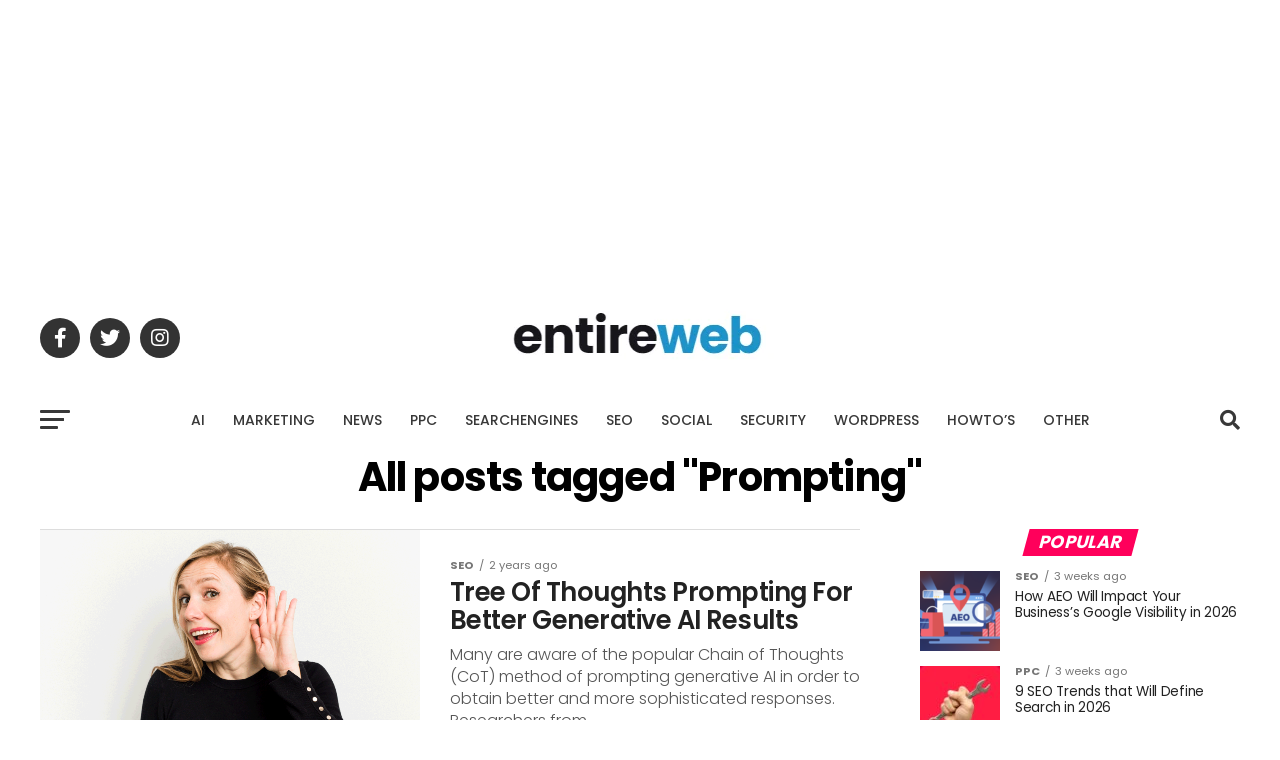

--- FILE ---
content_type: text/html; charset=utf-8
request_url: https://www.google.com/recaptcha/api2/aframe
body_size: 178
content:
<!DOCTYPE HTML><html><head><meta http-equiv="content-type" content="text/html; charset=UTF-8"></head><body><script nonce="wgclSdaeN-KhoE_76bot7A">/** Anti-fraud and anti-abuse applications only. See google.com/recaptcha */ try{var clients={'sodar':'https://pagead2.googlesyndication.com/pagead/sodar?'};window.addEventListener("message",function(a){try{if(a.source===window.parent){var b=JSON.parse(a.data);var c=clients[b['id']];if(c){var d=document.createElement('img');d.src=c+b['params']+'&rc='+(localStorage.getItem("rc::a")?sessionStorage.getItem("rc::b"):"");window.document.body.appendChild(d);sessionStorage.setItem("rc::e",parseInt(sessionStorage.getItem("rc::e")||0)+1);localStorage.setItem("rc::h",'1770019789179');}}}catch(b){}});window.parent.postMessage("_grecaptcha_ready", "*");}catch(b){}</script></body></html>